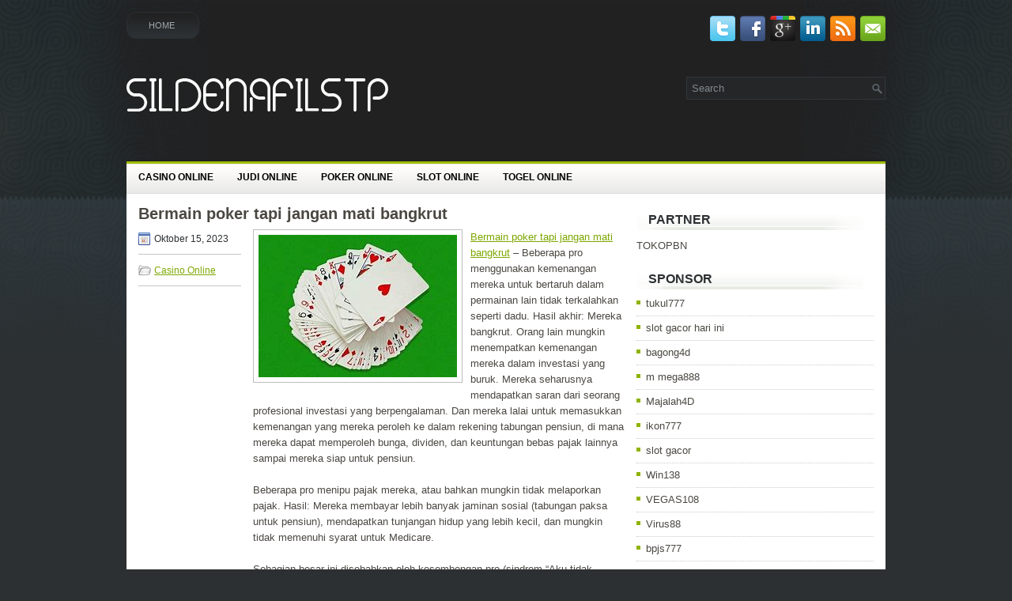

--- FILE ---
content_type: text/html; charset=UTF-8
request_url: https://sildenafilstp.com/bermain-poker-tapi-jangan-mati-bangkrut/
body_size: 8442
content:
<!DOCTYPE html><html xmlns="http://www.w3.org/1999/xhtml" lang="id">
<head profile="http://gmpg.org/xfn/11">
<meta http-equiv="Content-Type" content="text/html; charset=UTF-8" />

<meta name="viewport" content="width=device-width, initial-scale=1.0" />

<link rel="stylesheet" href="https://sildenafilstp.com/wp-content/themes/Pravda/lib/css/reset.css" type="text/css" media="screen, projection" />
<link rel="stylesheet" href="https://sildenafilstp.com/wp-content/themes/Pravda/lib/css/defaults.css" type="text/css" media="screen, projection" />
<!--[if lt IE 8]><link rel="stylesheet" href="https://sildenafilstp.com/wp-content/themes/Pravda/lib/css/ie.css" type="text/css" media="screen, projection" /><![endif]-->

<link rel="stylesheet" href="https://sildenafilstp.com/wp-content/themes/Pravda/style.css" type="text/css" media="screen, projection" />

<title>Bermain poker tapi jangan mati bangkrut &#8211; Sildenafilstp</title>
<meta name='robots' content='max-image-preview:large' />
<link rel="alternate" type="application/rss+xml" title="Sildenafilstp &raquo; Bermain poker tapi jangan mati bangkrut Umpan Komentar" href="https://sildenafilstp.com/bermain-poker-tapi-jangan-mati-bangkrut/feed/" />
<script type="text/javascript">
window._wpemojiSettings = {"baseUrl":"https:\/\/s.w.org\/images\/core\/emoji\/14.0.0\/72x72\/","ext":".png","svgUrl":"https:\/\/s.w.org\/images\/core\/emoji\/14.0.0\/svg\/","svgExt":".svg","source":{"concatemoji":"https:\/\/sildenafilstp.com\/wp-includes\/js\/wp-emoji-release.min.js?ver=6.2.2"}};
/*! This file is auto-generated */
!function(e,a,t){var n,r,o,i=a.createElement("canvas"),p=i.getContext&&i.getContext("2d");function s(e,t){p.clearRect(0,0,i.width,i.height),p.fillText(e,0,0);e=i.toDataURL();return p.clearRect(0,0,i.width,i.height),p.fillText(t,0,0),e===i.toDataURL()}function c(e){var t=a.createElement("script");t.src=e,t.defer=t.type="text/javascript",a.getElementsByTagName("head")[0].appendChild(t)}for(o=Array("flag","emoji"),t.supports={everything:!0,everythingExceptFlag:!0},r=0;r<o.length;r++)t.supports[o[r]]=function(e){if(p&&p.fillText)switch(p.textBaseline="top",p.font="600 32px Arial",e){case"flag":return s("\ud83c\udff3\ufe0f\u200d\u26a7\ufe0f","\ud83c\udff3\ufe0f\u200b\u26a7\ufe0f")?!1:!s("\ud83c\uddfa\ud83c\uddf3","\ud83c\uddfa\u200b\ud83c\uddf3")&&!s("\ud83c\udff4\udb40\udc67\udb40\udc62\udb40\udc65\udb40\udc6e\udb40\udc67\udb40\udc7f","\ud83c\udff4\u200b\udb40\udc67\u200b\udb40\udc62\u200b\udb40\udc65\u200b\udb40\udc6e\u200b\udb40\udc67\u200b\udb40\udc7f");case"emoji":return!s("\ud83e\udef1\ud83c\udffb\u200d\ud83e\udef2\ud83c\udfff","\ud83e\udef1\ud83c\udffb\u200b\ud83e\udef2\ud83c\udfff")}return!1}(o[r]),t.supports.everything=t.supports.everything&&t.supports[o[r]],"flag"!==o[r]&&(t.supports.everythingExceptFlag=t.supports.everythingExceptFlag&&t.supports[o[r]]);t.supports.everythingExceptFlag=t.supports.everythingExceptFlag&&!t.supports.flag,t.DOMReady=!1,t.readyCallback=function(){t.DOMReady=!0},t.supports.everything||(n=function(){t.readyCallback()},a.addEventListener?(a.addEventListener("DOMContentLoaded",n,!1),e.addEventListener("load",n,!1)):(e.attachEvent("onload",n),a.attachEvent("onreadystatechange",function(){"complete"===a.readyState&&t.readyCallback()})),(e=t.source||{}).concatemoji?c(e.concatemoji):e.wpemoji&&e.twemoji&&(c(e.twemoji),c(e.wpemoji)))}(window,document,window._wpemojiSettings);
</script>
<style type="text/css">
img.wp-smiley,
img.emoji {
	display: inline !important;
	border: none !important;
	box-shadow: none !important;
	height: 1em !important;
	width: 1em !important;
	margin: 0 0.07em !important;
	vertical-align: -0.1em !important;
	background: none !important;
	padding: 0 !important;
}
</style>
	<link rel='stylesheet' id='wp-block-library-css' href='https://sildenafilstp.com/wp-includes/css/dist/block-library/style.min.css?ver=6.2.2' type='text/css' media='all' />
<link rel='stylesheet' id='classic-theme-styles-css' href='https://sildenafilstp.com/wp-includes/css/classic-themes.min.css?ver=6.2.2' type='text/css' media='all' />
<style id='global-styles-inline-css' type='text/css'>
body{--wp--preset--color--black: #000000;--wp--preset--color--cyan-bluish-gray: #abb8c3;--wp--preset--color--white: #ffffff;--wp--preset--color--pale-pink: #f78da7;--wp--preset--color--vivid-red: #cf2e2e;--wp--preset--color--luminous-vivid-orange: #ff6900;--wp--preset--color--luminous-vivid-amber: #fcb900;--wp--preset--color--light-green-cyan: #7bdcb5;--wp--preset--color--vivid-green-cyan: #00d084;--wp--preset--color--pale-cyan-blue: #8ed1fc;--wp--preset--color--vivid-cyan-blue: #0693e3;--wp--preset--color--vivid-purple: #9b51e0;--wp--preset--gradient--vivid-cyan-blue-to-vivid-purple: linear-gradient(135deg,rgba(6,147,227,1) 0%,rgb(155,81,224) 100%);--wp--preset--gradient--light-green-cyan-to-vivid-green-cyan: linear-gradient(135deg,rgb(122,220,180) 0%,rgb(0,208,130) 100%);--wp--preset--gradient--luminous-vivid-amber-to-luminous-vivid-orange: linear-gradient(135deg,rgba(252,185,0,1) 0%,rgba(255,105,0,1) 100%);--wp--preset--gradient--luminous-vivid-orange-to-vivid-red: linear-gradient(135deg,rgba(255,105,0,1) 0%,rgb(207,46,46) 100%);--wp--preset--gradient--very-light-gray-to-cyan-bluish-gray: linear-gradient(135deg,rgb(238,238,238) 0%,rgb(169,184,195) 100%);--wp--preset--gradient--cool-to-warm-spectrum: linear-gradient(135deg,rgb(74,234,220) 0%,rgb(151,120,209) 20%,rgb(207,42,186) 40%,rgb(238,44,130) 60%,rgb(251,105,98) 80%,rgb(254,248,76) 100%);--wp--preset--gradient--blush-light-purple: linear-gradient(135deg,rgb(255,206,236) 0%,rgb(152,150,240) 100%);--wp--preset--gradient--blush-bordeaux: linear-gradient(135deg,rgb(254,205,165) 0%,rgb(254,45,45) 50%,rgb(107,0,62) 100%);--wp--preset--gradient--luminous-dusk: linear-gradient(135deg,rgb(255,203,112) 0%,rgb(199,81,192) 50%,rgb(65,88,208) 100%);--wp--preset--gradient--pale-ocean: linear-gradient(135deg,rgb(255,245,203) 0%,rgb(182,227,212) 50%,rgb(51,167,181) 100%);--wp--preset--gradient--electric-grass: linear-gradient(135deg,rgb(202,248,128) 0%,rgb(113,206,126) 100%);--wp--preset--gradient--midnight: linear-gradient(135deg,rgb(2,3,129) 0%,rgb(40,116,252) 100%);--wp--preset--duotone--dark-grayscale: url('#wp-duotone-dark-grayscale');--wp--preset--duotone--grayscale: url('#wp-duotone-grayscale');--wp--preset--duotone--purple-yellow: url('#wp-duotone-purple-yellow');--wp--preset--duotone--blue-red: url('#wp-duotone-blue-red');--wp--preset--duotone--midnight: url('#wp-duotone-midnight');--wp--preset--duotone--magenta-yellow: url('#wp-duotone-magenta-yellow');--wp--preset--duotone--purple-green: url('#wp-duotone-purple-green');--wp--preset--duotone--blue-orange: url('#wp-duotone-blue-orange');--wp--preset--font-size--small: 13px;--wp--preset--font-size--medium: 20px;--wp--preset--font-size--large: 36px;--wp--preset--font-size--x-large: 42px;--wp--preset--spacing--20: 0.44rem;--wp--preset--spacing--30: 0.67rem;--wp--preset--spacing--40: 1rem;--wp--preset--spacing--50: 1.5rem;--wp--preset--spacing--60: 2.25rem;--wp--preset--spacing--70: 3.38rem;--wp--preset--spacing--80: 5.06rem;--wp--preset--shadow--natural: 6px 6px 9px rgba(0, 0, 0, 0.2);--wp--preset--shadow--deep: 12px 12px 50px rgba(0, 0, 0, 0.4);--wp--preset--shadow--sharp: 6px 6px 0px rgba(0, 0, 0, 0.2);--wp--preset--shadow--outlined: 6px 6px 0px -3px rgba(255, 255, 255, 1), 6px 6px rgba(0, 0, 0, 1);--wp--preset--shadow--crisp: 6px 6px 0px rgba(0, 0, 0, 1);}:where(.is-layout-flex){gap: 0.5em;}body .is-layout-flow > .alignleft{float: left;margin-inline-start: 0;margin-inline-end: 2em;}body .is-layout-flow > .alignright{float: right;margin-inline-start: 2em;margin-inline-end: 0;}body .is-layout-flow > .aligncenter{margin-left: auto !important;margin-right: auto !important;}body .is-layout-constrained > .alignleft{float: left;margin-inline-start: 0;margin-inline-end: 2em;}body .is-layout-constrained > .alignright{float: right;margin-inline-start: 2em;margin-inline-end: 0;}body .is-layout-constrained > .aligncenter{margin-left: auto !important;margin-right: auto !important;}body .is-layout-constrained > :where(:not(.alignleft):not(.alignright):not(.alignfull)){max-width: var(--wp--style--global--content-size);margin-left: auto !important;margin-right: auto !important;}body .is-layout-constrained > .alignwide{max-width: var(--wp--style--global--wide-size);}body .is-layout-flex{display: flex;}body .is-layout-flex{flex-wrap: wrap;align-items: center;}body .is-layout-flex > *{margin: 0;}:where(.wp-block-columns.is-layout-flex){gap: 2em;}.has-black-color{color: var(--wp--preset--color--black) !important;}.has-cyan-bluish-gray-color{color: var(--wp--preset--color--cyan-bluish-gray) !important;}.has-white-color{color: var(--wp--preset--color--white) !important;}.has-pale-pink-color{color: var(--wp--preset--color--pale-pink) !important;}.has-vivid-red-color{color: var(--wp--preset--color--vivid-red) !important;}.has-luminous-vivid-orange-color{color: var(--wp--preset--color--luminous-vivid-orange) !important;}.has-luminous-vivid-amber-color{color: var(--wp--preset--color--luminous-vivid-amber) !important;}.has-light-green-cyan-color{color: var(--wp--preset--color--light-green-cyan) !important;}.has-vivid-green-cyan-color{color: var(--wp--preset--color--vivid-green-cyan) !important;}.has-pale-cyan-blue-color{color: var(--wp--preset--color--pale-cyan-blue) !important;}.has-vivid-cyan-blue-color{color: var(--wp--preset--color--vivid-cyan-blue) !important;}.has-vivid-purple-color{color: var(--wp--preset--color--vivid-purple) !important;}.has-black-background-color{background-color: var(--wp--preset--color--black) !important;}.has-cyan-bluish-gray-background-color{background-color: var(--wp--preset--color--cyan-bluish-gray) !important;}.has-white-background-color{background-color: var(--wp--preset--color--white) !important;}.has-pale-pink-background-color{background-color: var(--wp--preset--color--pale-pink) !important;}.has-vivid-red-background-color{background-color: var(--wp--preset--color--vivid-red) !important;}.has-luminous-vivid-orange-background-color{background-color: var(--wp--preset--color--luminous-vivid-orange) !important;}.has-luminous-vivid-amber-background-color{background-color: var(--wp--preset--color--luminous-vivid-amber) !important;}.has-light-green-cyan-background-color{background-color: var(--wp--preset--color--light-green-cyan) !important;}.has-vivid-green-cyan-background-color{background-color: var(--wp--preset--color--vivid-green-cyan) !important;}.has-pale-cyan-blue-background-color{background-color: var(--wp--preset--color--pale-cyan-blue) !important;}.has-vivid-cyan-blue-background-color{background-color: var(--wp--preset--color--vivid-cyan-blue) !important;}.has-vivid-purple-background-color{background-color: var(--wp--preset--color--vivid-purple) !important;}.has-black-border-color{border-color: var(--wp--preset--color--black) !important;}.has-cyan-bluish-gray-border-color{border-color: var(--wp--preset--color--cyan-bluish-gray) !important;}.has-white-border-color{border-color: var(--wp--preset--color--white) !important;}.has-pale-pink-border-color{border-color: var(--wp--preset--color--pale-pink) !important;}.has-vivid-red-border-color{border-color: var(--wp--preset--color--vivid-red) !important;}.has-luminous-vivid-orange-border-color{border-color: var(--wp--preset--color--luminous-vivid-orange) !important;}.has-luminous-vivid-amber-border-color{border-color: var(--wp--preset--color--luminous-vivid-amber) !important;}.has-light-green-cyan-border-color{border-color: var(--wp--preset--color--light-green-cyan) !important;}.has-vivid-green-cyan-border-color{border-color: var(--wp--preset--color--vivid-green-cyan) !important;}.has-pale-cyan-blue-border-color{border-color: var(--wp--preset--color--pale-cyan-blue) !important;}.has-vivid-cyan-blue-border-color{border-color: var(--wp--preset--color--vivid-cyan-blue) !important;}.has-vivid-purple-border-color{border-color: var(--wp--preset--color--vivid-purple) !important;}.has-vivid-cyan-blue-to-vivid-purple-gradient-background{background: var(--wp--preset--gradient--vivid-cyan-blue-to-vivid-purple) !important;}.has-light-green-cyan-to-vivid-green-cyan-gradient-background{background: var(--wp--preset--gradient--light-green-cyan-to-vivid-green-cyan) !important;}.has-luminous-vivid-amber-to-luminous-vivid-orange-gradient-background{background: var(--wp--preset--gradient--luminous-vivid-amber-to-luminous-vivid-orange) !important;}.has-luminous-vivid-orange-to-vivid-red-gradient-background{background: var(--wp--preset--gradient--luminous-vivid-orange-to-vivid-red) !important;}.has-very-light-gray-to-cyan-bluish-gray-gradient-background{background: var(--wp--preset--gradient--very-light-gray-to-cyan-bluish-gray) !important;}.has-cool-to-warm-spectrum-gradient-background{background: var(--wp--preset--gradient--cool-to-warm-spectrum) !important;}.has-blush-light-purple-gradient-background{background: var(--wp--preset--gradient--blush-light-purple) !important;}.has-blush-bordeaux-gradient-background{background: var(--wp--preset--gradient--blush-bordeaux) !important;}.has-luminous-dusk-gradient-background{background: var(--wp--preset--gradient--luminous-dusk) !important;}.has-pale-ocean-gradient-background{background: var(--wp--preset--gradient--pale-ocean) !important;}.has-electric-grass-gradient-background{background: var(--wp--preset--gradient--electric-grass) !important;}.has-midnight-gradient-background{background: var(--wp--preset--gradient--midnight) !important;}.has-small-font-size{font-size: var(--wp--preset--font-size--small) !important;}.has-medium-font-size{font-size: var(--wp--preset--font-size--medium) !important;}.has-large-font-size{font-size: var(--wp--preset--font-size--large) !important;}.has-x-large-font-size{font-size: var(--wp--preset--font-size--x-large) !important;}
.wp-block-navigation a:where(:not(.wp-element-button)){color: inherit;}
:where(.wp-block-columns.is-layout-flex){gap: 2em;}
.wp-block-pullquote{font-size: 1.5em;line-height: 1.6;}
</style>
<script type='text/javascript' src='https://sildenafilstp.com/wp-includes/js/jquery/jquery.min.js?ver=3.6.4' id='jquery-core-js'></script>
<script type='text/javascript' src='https://sildenafilstp.com/wp-includes/js/jquery/jquery-migrate.min.js?ver=3.4.0' id='jquery-migrate-js'></script>
<script type='text/javascript' src='https://sildenafilstp.com/wp-content/themes/Pravda/lib/js/superfish.js?ver=6.2.2' id='superfish-js'></script>
<script type='text/javascript' src='https://sildenafilstp.com/wp-content/themes/Pravda/lib/js/jquery.mobilemenu.js?ver=6.2.2' id='mobilemenu-js'></script>
<link rel="https://api.w.org/" href="https://sildenafilstp.com/wp-json/" /><link rel="alternate" type="application/json" href="https://sildenafilstp.com/wp-json/wp/v2/posts/900" /><link rel="EditURI" type="application/rsd+xml" title="RSD" href="https://sildenafilstp.com/xmlrpc.php?rsd" />
<link rel="wlwmanifest" type="application/wlwmanifest+xml" href="https://sildenafilstp.com/wp-includes/wlwmanifest.xml" />

<link rel="canonical" href="https://sildenafilstp.com/bermain-poker-tapi-jangan-mati-bangkrut/" />
<link rel='shortlink' href='https://sildenafilstp.com/?p=900' />
<link rel="alternate" type="application/json+oembed" href="https://sildenafilstp.com/wp-json/oembed/1.0/embed?url=https%3A%2F%2Fsildenafilstp.com%2Fbermain-poker-tapi-jangan-mati-bangkrut%2F" />
<link rel="alternate" type="text/xml+oembed" href="https://sildenafilstp.com/wp-json/oembed/1.0/embed?url=https%3A%2F%2Fsildenafilstp.com%2Fbermain-poker-tapi-jangan-mati-bangkrut%2F&#038;format=xml" />
<link rel="shortcut icon" href="https://sildenafilstp.com/wp-content/themes/Pravda/images/favicon.png" type="image/x-icon" />
<link rel="alternate" type="application/rss+xml" title="Sildenafilstp RSS Feed" href="https://sildenafilstp.com/feed/" />
<link rel="pingback" href="https://sildenafilstp.com/xmlrpc.php" />

</head>

<body class="post-template-default single single-post postid-900 single-format-standard">

<div id="wrapper">

<div id="container">

    <div class="clearfix">
        			        <div class="menu-primary-container">
			<ul class="menus menu-primary">
                <li ><a href="https://sildenafilstp.com">Home</a></li>
							</ul>
		</div>
                      <!--.primary menu--> 	
                
        <div id="top-social-profiles">
                        <ul class="widget-container"><li class="social-profiles-widget">
            <a href="https://twitter.com/" target="_blank"><img title="Twitter" alt="Twitter" src="https://sildenafilstp.com/wp-content/themes/Pravda/images/social-profiles/twitter.png" /></a><a href="https://facebook.com/" target="_blank"><img title="Facebook" alt="Facebook" src="https://sildenafilstp.com/wp-content/themes/Pravda/images/social-profiles/facebook.png" /></a><a href="https://plus.google.com/" target="_blank"><img title="Google Plus" alt="Google Plus" src="https://sildenafilstp.com/wp-content/themes/Pravda/images/social-profiles/gplus.png" /></a><a href="http://www.linkedin.com/" target="_blank"><img title="LinkedIn" alt="LinkedIn" src="https://sildenafilstp.com/wp-content/themes/Pravda/images/social-profiles/linkedin.png" /></a><a href="https://sildenafilstp.com/feed/" target="_blank"><img title="RSS Feed" alt="RSS Feed" src="https://sildenafilstp.com/wp-content/themes/Pravda/images/social-profiles/rss.png" /></a><a href="/cdn-cgi/l/email-protection#51283e242311343c30383d7f323e3c" target="_blank"><img title="Email" alt="Email" src="https://sildenafilstp.com/wp-content/themes/Pravda/images/social-profiles/email.png" /></a>            </li></ul>
                    </div>
    </div>
    

    <div id="header">
    
        <div class="logo">
         
            <a href="https://sildenafilstp.com"><img src="https://sildenafilstp.com/wp-content/themes/Pravda/images/logo.png" alt="Sildenafilstp" title="Sildenafilstp" /></a>
         
        </div><!-- .logo -->

        <div class="header-right">
            <div id="topsearch">
                 
<div id="search" title="Type and hit enter">
    <form method="get" id="searchform" action="https://sildenafilstp.com/"> 
        <input type="text" value="Search" 
            name="s" id="s"  onblur="if (this.value == '')  {this.value = 'Search';}"  
            onfocus="if (this.value == 'Search') {this.value = '';}" 
        />
    </form>
</div><!-- #search -->            </div>
        </div><!-- .header-right -->
        
    </div><!-- #header -->
    
            <div class="clearfix">
            			        <div class="menu-secondary-container">
			<ul class="menus menu-secondary">
					<li class="cat-item cat-item-151"><a href="https://sildenafilstp.com/category/casino-online/">Casino Online</a>
</li>
	<li class="cat-item cat-item-150"><a href="https://sildenafilstp.com/category/judi-online/">Judi Online</a>
</li>
	<li class="cat-item cat-item-152"><a href="https://sildenafilstp.com/category/poker-online/">Poker Online</a>
</li>
	<li class="cat-item cat-item-153"><a href="https://sildenafilstp.com/category/slot-online/">Slot Online</a>
</li>
	<li class="cat-item cat-item-149"><a href="https://sildenafilstp.com/category/togel-online/">Togel Online</a>
</li>
			</ul>
		</div>
                      <!--.secondary menu--> 	
                </div>
    
    <div id="main">
    
            
        <div id="content">
            
                    
            
    <div class="post post-single clearfix post-900 type-post status-publish format-standard has-post-thumbnail hentry category-casino-online tag-casino tag-judi tag-poker tag-slot tag-togel" id="post-900">
        
        <h2 class="title">Bermain poker tapi jangan mati bangkrut</h2>
        
        <div class="postmeta-primary">
    
            <span class="meta_date">Oktober 15, 2023</span>
           &nbsp; <span class="meta_categories"><a href="https://sildenafilstp.com/category/casino-online/" rel="category tag">Casino Online</a></span>
    
                 
        </div>

        <div class="entry clearfix">
            
            <img width="251" height="180" src="https://sildenafilstp.com/wp-content/uploads/2023/03/kartu-3586433.jpg" class="alignleft featured_image wp-post-image" alt="" decoding="async" />            
            <p><a href="https://sildenafilstp.com/bermain-poker-tapi-jangan-mati-bangkrut/">Bermain poker tapi jangan mati bangkrut</a> &#8211; Beberapa pro menggunakan kemenangan mereka untuk bertaruh dalam permainan lain tidak terkalahkan seperti dadu. Hasil akhir: Mereka bangkrut. Orang lain mungkin menempatkan kemenangan mereka dalam investasi yang buruk. Mereka seharusnya mendapatkan saran dari seorang profesional investasi yang berpengalaman. Dan mereka lalai untuk memasukkan kemenangan yang mereka peroleh ke dalam rekening tabungan pensiun, di mana mereka dapat memperoleh bunga, dividen, dan keuntungan bebas pajak lainnya sampai mereka siap untuk pensiun.</p>
<p>Beberapa pro menipu pajak mereka, atau bahkan mungkin tidak melaporkan pajak. Hasil: Mereka membayar lebih banyak jaminan sosial (tabungan paksa untuk pensiun), mendapatkan tunjangan hidup yang lebih kecil, dan mungkin tidak memenuhi syarat untuk Medicare.</p>
<p>Sebagian besar ini disebabkan oleh kesombongan pro (sindrom &#8220;Aku tidak membutuhkannya&#8221;). Demikian juga, ia mungkin gagal mempertimbangkan asuransi kesehatan. (“Saya akan selalu sehat,” ia meyakinkan dirinya sendiri.) Kemudian, pemain poker profesional mungkin sangat sibuk mempelajari keterampilan dan bermain poker, sehingga mereka gagal mengenali bahwa itu adalah permainan yang tidak banyak bergerak. Ada sedikit latihan fisik yang terlibat ketika duduk di meja.</p>
<p>Dr. Schoonmaker menjelaskan bahwa “Kesehatan yang buruk memiliki efek yang jauh lebih besar pada pendapatan pemain poker daripada para profesional lainnya.”</p>
<p>Sebagai penjelasan, ia mencatat bahwa Anda dapat mencari nafkah sebagai penjual, guru atau pengacara yang biasa-biasa saja, tetapi Anda tidak akan bertahan sebagai pro poker kecuali Anda termasuk yang terbaik kunjungi agen judi online <a href="https://linklist.bio/doku303">doku303</a>.</p>
<p>“Jika Anda mengabaikan kesehatan Anda, Anda akan memiliki biaya medis yang lebih tinggi, dan Anda tidak akan bermain cukup baik untuk membayarnya. Anda mungkin tidak akan mati bangkrut. Anda juga akan mati lebih cepat. &#8221;</p>
<p>Untuk ini, saya akan menambahkan biaya-untuk-bermain yang tak terhindarkan (yang sering saya tulis), baik itu permainan uang tunai atau turnamen. Mengatasi biaya pulang ke rumah ini merupakan tantangan bagi semua pemain &#8211; profesional dan rekreasi.</p>
<p>Di kolom-kolom selanjutnya, Dr. Schoonmaker akan membahas penyebab lain dari kematian. Lebih penting lagi, dia berjanji untuk memberi tahu kita cara pensiun dengan aman.</p>
<p>Bermain poker tapi jangan mati bangkrut. Jika Anda merenungkan pindah dari rekreasi ke poker pro, pikirkan lagi sebelum Anda mengambil langkah besar itu.</p>
    
        </div>
        
        <div class="postmeta-secondary"><span class="meta_tags"><a href="https://sildenafilstp.com/tag/casino/" rel="tag">Casino</a>, <a href="https://sildenafilstp.com/tag/judi/" rel="tag">Judi</a>, <a href="https://sildenafilstp.com/tag/poker/" rel="tag">Poker</a>, <a href="https://sildenafilstp.com/tag/slot/" rel="tag">Slot</a>, <a href="https://sildenafilstp.com/tag/togel/" rel="tag">Togel</a></span></div> 
        
    
    </div><!-- Post ID 900 -->
    
                
                    
        </div><!-- #content -->
    
        
<div id="sidebar-primary">

		<ul class="widget_text widget-container">
			<li id="custom_html-6" class="widget_text widget widget_custom_html">
				<h3 class="widgettitle">PARTNER</h3>
				<div class="textwidget custom-html-widget"><a href="https://www.tokopbn.com/">TOKOPBN</a></div>
			</li>
		</ul>
    	
		<ul class="widget-container">
			<li id="sponsor" class="widget widget_meta">
				<h3 class="widgettitle">Sponsor</h3>			
				<ul>
					<li><a href="https://50tukul777.com">tukul777</a></li>
                            <li><a href="https://www.asianwindky.com/menu">slot gacor hari ini</a></li>
                            <li><a href="https://www.freelanceaffiliateguide.com/product/">bagong4d</a></li>
                            <li><a href="https://m-mega888.com">m mega888</a></li>
                            <li><a href="https://majalah4dlink.com/">Majalah4D</a></li>
                            <li><a href="https://www.mavrixonline.com/terms/">ikon777</a></li>
                            <li><a href="https://www.ninzasushibar.com/gallery.html">slot gacor</a></li>
                            <li><a href="https://win138za.com">Win138</a></li>
                            <li><a href="https://filmbagus.org/blog/">VEGAS108</a></li>
                            <li><a href="https://riseforclimate.org/">Virus88</a></li>
                            <li><a href="https://www.freelance-academy.org/">bpjs777</a></li>
                            <li><a href="https://eaglesmerecottages.com/">judi bola</a></li>
                            <li><a href="https://zonamanis89.id/">zonamanis89</a></li>
                            <li><a href="https://aliceripoll.com/">slot demo gratis</a></li>
                            <li><a href="https://miserysignalsmusic.com/home">WEB77</a></li>
                            				</ul>
			</li>
		</ul>

    <ul class="widget-container"><li id="meta-4" class="widget widget_meta"><h3 class="widgettitle">Meta</h3>
		<ul>
						<li><a href="https://sildenafilstp.com/wp-login.php">Masuk</a></li>
			<li><a href="https://sildenafilstp.com/feed/">Feed entri</a></li>
			<li><a href="https://sildenafilstp.com/comments/feed/">Feed komentar</a></li>

			<li><a href="https://wordpress.org/">WordPress.org</a></li>
		</ul>

		</li></ul><ul class="widget-container"><li id="search-4" class="widget widget_search"> 
<div id="search" title="Type and hit enter">
    <form method="get" id="searchform" action="https://sildenafilstp.com/"> 
        <input type="text" value="Search" 
            name="s" id="s"  onblur="if (this.value == '')  {this.value = 'Search';}"  
            onfocus="if (this.value == 'Search') {this.value = '';}" 
        />
    </form>
</div><!-- #search --></li></ul><ul class="widget-container"><li id="archives-4" class="widget widget_archive"><h3 class="widgettitle">Arsip</h3>
			<ul>
					<li><a href='https://sildenafilstp.com/2026/01/'>Januari 2026</a>&nbsp;(19)</li>
	<li><a href='https://sildenafilstp.com/2025/12/'>Desember 2025</a>&nbsp;(32)</li>
	<li><a href='https://sildenafilstp.com/2025/11/'>November 2025</a>&nbsp;(32)</li>
	<li><a href='https://sildenafilstp.com/2025/10/'>Oktober 2025</a>&nbsp;(27)</li>
	<li><a href='https://sildenafilstp.com/2025/09/'>September 2025</a>&nbsp;(27)</li>
	<li><a href='https://sildenafilstp.com/2025/08/'>Agustus 2025</a>&nbsp;(25)</li>
	<li><a href='https://sildenafilstp.com/2025/07/'>Juli 2025</a>&nbsp;(20)</li>
	<li><a href='https://sildenafilstp.com/2025/06/'>Juni 2025</a>&nbsp;(23)</li>
	<li><a href='https://sildenafilstp.com/2025/05/'>Mei 2025</a>&nbsp;(20)</li>
	<li><a href='https://sildenafilstp.com/2025/04/'>April 2025</a>&nbsp;(20)</li>
	<li><a href='https://sildenafilstp.com/2025/03/'>Maret 2025</a>&nbsp;(40)</li>
	<li><a href='https://sildenafilstp.com/2025/02/'>Februari 2025</a>&nbsp;(31)</li>
	<li><a href='https://sildenafilstp.com/2025/01/'>Januari 2025</a>&nbsp;(28)</li>
	<li><a href='https://sildenafilstp.com/2024/12/'>Desember 2024</a>&nbsp;(32)</li>
	<li><a href='https://sildenafilstp.com/2024/11/'>November 2024</a>&nbsp;(34)</li>
	<li><a href='https://sildenafilstp.com/2024/10/'>Oktober 2024</a>&nbsp;(38)</li>
	<li><a href='https://sildenafilstp.com/2024/09/'>September 2024</a>&nbsp;(30)</li>
	<li><a href='https://sildenafilstp.com/2024/08/'>Agustus 2024</a>&nbsp;(38)</li>
	<li><a href='https://sildenafilstp.com/2024/07/'>Juli 2024</a>&nbsp;(42)</li>
	<li><a href='https://sildenafilstp.com/2024/06/'>Juni 2024</a>&nbsp;(45)</li>
	<li><a href='https://sildenafilstp.com/2024/05/'>Mei 2024</a>&nbsp;(33)</li>
	<li><a href='https://sildenafilstp.com/2024/04/'>April 2024</a>&nbsp;(36)</li>
	<li><a href='https://sildenafilstp.com/2024/03/'>Maret 2024</a>&nbsp;(48)</li>
	<li><a href='https://sildenafilstp.com/2024/02/'>Februari 2024</a>&nbsp;(31)</li>
	<li><a href='https://sildenafilstp.com/2024/01/'>Januari 2024</a>&nbsp;(28)</li>
	<li><a href='https://sildenafilstp.com/2023/12/'>Desember 2023</a>&nbsp;(30)</li>
	<li><a href='https://sildenafilstp.com/2023/11/'>November 2023</a>&nbsp;(20)</li>
	<li><a href='https://sildenafilstp.com/2023/10/'>Oktober 2023</a>&nbsp;(39)</li>
	<li><a href='https://sildenafilstp.com/2023/09/'>September 2023</a>&nbsp;(20)</li>
	<li><a href='https://sildenafilstp.com/2023/08/'>Agustus 2023</a>&nbsp;(36)</li>
	<li><a href='https://sildenafilstp.com/2023/07/'>Juli 2023</a>&nbsp;(35)</li>
	<li><a href='https://sildenafilstp.com/2023/06/'>Juni 2023</a>&nbsp;(34)</li>
	<li><a href='https://sildenafilstp.com/2023/05/'>Mei 2023</a>&nbsp;(41)</li>
	<li><a href='https://sildenafilstp.com/2023/04/'>April 2023</a>&nbsp;(19)</li>
	<li><a href='https://sildenafilstp.com/2023/03/'>Maret 2023</a>&nbsp;(1)</li>
			</ul>

			</li></ul><ul class="widget-container"><li id="categories-2" class="widget widget_categories"><h3 class="widgettitle">Kategori</h3>
			<ul>
					<li class="cat-item cat-item-151"><a href="https://sildenafilstp.com/category/casino-online/">Casino Online</a> (274)
</li>
	<li class="cat-item cat-item-150"><a href="https://sildenafilstp.com/category/judi-online/">Judi Online</a> (164)
</li>
	<li class="cat-item cat-item-152"><a href="https://sildenafilstp.com/category/poker-online/">Poker Online</a> (180)
</li>
	<li class="cat-item cat-item-153"><a href="https://sildenafilstp.com/category/slot-online/">Slot Online</a> (129)
</li>
	<li class="cat-item cat-item-149"><a href="https://sildenafilstp.com/category/togel-online/">Togel Online</a> (307)
</li>
			</ul>

			</li></ul>
		<ul class="widget-container"><li id="recent-posts-4" class="widget widget_recent_entries">
		<h3 class="widgettitle">Pos-pos Terbaru</h3>
		<ul>
											<li>
					<a href="https://sildenafilstp.com/langkah-hitung-kartu-togel-2026-dengan-betul/">Langkah Hitung Kartu Togel 2026 Dengan Betul</a>
											<span class="post-date">Januari 21, 2026</span>
									</li>
											<li>
					<a href="https://sildenafilstp.com/service-yang-bisa-didapatkan-waktu-main-di-situs-judi-slot-qq-2026/">Service Yang Bisa Didapatkan Waktu Main Di Situs Judi Slot QQ 2026</a>
											<span class="post-date">Januari 21, 2026</span>
									</li>
											<li>
					<a href="https://sildenafilstp.com/seni-bercerita-sisi-penting-dari-permainan-slot-qq-2026/">Seni bercerita sisi penting dari permainan Slot QQ 2026</a>
											<span class="post-date">Januari 20, 2026</span>
									</li>
											<li>
					<a href="https://sildenafilstp.com/anda-mungkin-lebih-suka-bermain-di-meja-di-mana-dealer-lebih-ramah-pemain-toto-2026/">Anda mungkin lebih suka bermain di meja di mana dealer lebih ramah pemain Toto 2026</a>
											<span class="post-date">Januari 20, 2026</span>
									</li>
											<li>
					<a href="https://sildenafilstp.com/regulator-gaming-massachusetts-mengatakan-melanjutkan-craps-togel-2026/">Regulator Gaming Massachusetts Mengatakan Melanjutkan Craps Togel 2026</a>
											<span class="post-date">Januari 20, 2026</span>
									</li>
					</ul>

		</li></ul><ul class="widget-container"><li id="tag_cloud-2" class="widget widget_tag_cloud"><h3 class="widgettitle">Tag</h3><div class="tagcloud"><a href="https://sildenafilstp.com/tag/casino/" class="tag-cloud-link tag-link-155 tag-link-position-1" style="font-size: 8pt;" aria-label="Casino (1,054 item)">Casino</a>
<a href="https://sildenafilstp.com/tag/judi/" class="tag-cloud-link tag-link-154 tag-link-position-2" style="font-size: 8pt;" aria-label="Judi (1,054 item)">Judi</a>
<a href="https://sildenafilstp.com/tag/poker/" class="tag-cloud-link tag-link-156 tag-link-position-3" style="font-size: 8pt;" aria-label="Poker (1,054 item)">Poker</a>
<a href="https://sildenafilstp.com/tag/slot/" class="tag-cloud-link tag-link-157 tag-link-position-4" style="font-size: 8pt;" aria-label="Slot (1,054 item)">Slot</a>
<a href="https://sildenafilstp.com/tag/togel/" class="tag-cloud-link tag-link-158 tag-link-position-5" style="font-size: 8pt;" aria-label="Togel (1,054 item)">Togel</a></div>
</li></ul>    
</div><!-- #sidebar-primary -->        
                
    </div><!-- #main -->
    

    <div id="footer">
    
        <div id="copyrights">
             &copy; 2026  <a href="https://sildenafilstp.com">Sildenafilstp</a> 
        </div>
        
                
        <div id="credits" style="overflow-y: hidden;overflow-x: visible;width: 400px;margin: auto;">
				<div style="width: 10000px;text-align: left;">
					Powered by <a href="http://wordpress.org/"><strong>WordPress</strong></a> | Theme Designed by:  <a href="https://www.bca.co.id/" rel="follow">Bank bca</a> <a href="https://www.bni.co.id/" rel="follow">Bank bni</a> <a href="https://bri.co.id/" rel="follow">Bank bri</a> <a href="https://www.btn.co.id/" rel="follow">Bank btn</a> <a href="https://www.cimbniaga.co.id" rel="follow">Bank cimbniaga</a> <a href="https://www.citibank.co.id/" rel="follow">Bank citibank</a> <a href="https://www.danamon.co.id" rel="follow">Bank danamon</a> <a href="https://www.bi.go.id/" rel="follow">Bank Indonesia</a> <a href="https://www.klikmbc.co.id/" rel="follow">Bank klikmbc</a> <a href="https://www.bankmandiri.co.id/" rel="follow">Bank mandiri</a> <a href="https://www.ocbc.com/" rel="follow">Bank ocbc</a> <a href="https://www.panin.co.id/" rel="follow">bank Panin</a> <a href="https://facebook.com/" rel="follow">facebook</a> <a href="https://google.co.id/" rel="follow">google</a> <a href="https://www.instagram.com/" rel="follow">instagram</a> <a href="https://www.maybank.co.id/" rel="follow">maybank</a> <a href="https://paypal.com/" rel="follow">paypall</a> <a href="https://www.telkom.co.id/" rel="follow">telkom</a> <a href="https://www.telkomsel.com/" rel="follow">telkomsel</a> <a href="https://www.tiktok.com/" rel="follow">tiktok</a> <a href="https://twitter.com/" rel="follow">twitter</a> <a href="https://web.whatsapp.com/" rel="follow">WA</a> <a href="https://youtube.com/" rel="follow">youtube</a>						
				</div>
			</div><!-- #credits -->
			
    </div><!-- #footer -->
    
</div><!-- #container -->
 </div>
<script data-cfasync="false" src="/cdn-cgi/scripts/5c5dd728/cloudflare-static/email-decode.min.js"></script><script type='text/javascript' src='https://sildenafilstp.com/wp-includes/js/comment-reply.min.js?ver=6.2.2' id='comment-reply-js'></script>
<script type='text/javascript' src='https://sildenafilstp.com/wp-includes/js/hoverIntent.min.js?ver=1.10.2' id='hoverIntent-js'></script>

<script type='text/javascript'>
/* <![CDATA[ */
jQuery.noConflict();
jQuery(function(){ 
	jQuery('ul.menu-primary').superfish({ 
	animation: {opacity:'show'},
autoArrows:  true,
                dropShadows: false, 
                speed: 200,
                delay: 800
                });
            });
jQuery('.menu-primary-container').mobileMenu({
                defaultText: 'Menu',
                className: 'menu-primary-responsive',
                containerClass: 'menu-primary-responsive-container',
                subMenuDash: '&ndash;'
            });

jQuery(function(){ 
	jQuery('ul.menu-secondary').superfish({ 
	animation: {opacity:'show'},
autoArrows:  true,
                dropShadows: false, 
                speed: 200,
                delay: 800
                });
            });
jQuery('.menu-secondary-container').mobileMenu({
                defaultText: 'Navigation',
                className: 'menu-secondary-responsive',
                containerClass: 'menu-secondary-responsive-container',
                subMenuDash: '&ndash;'
            });

/* ]]> */
</script>
<script defer src="https://static.cloudflareinsights.com/beacon.min.js/vcd15cbe7772f49c399c6a5babf22c1241717689176015" integrity="sha512-ZpsOmlRQV6y907TI0dKBHq9Md29nnaEIPlkf84rnaERnq6zvWvPUqr2ft8M1aS28oN72PdrCzSjY4U6VaAw1EQ==" data-cf-beacon='{"version":"2024.11.0","token":"ee1290cccd79416b8de6bd078aa07baa","r":1,"server_timing":{"name":{"cfCacheStatus":true,"cfEdge":true,"cfExtPri":true,"cfL4":true,"cfOrigin":true,"cfSpeedBrain":true},"location_startswith":null}}' crossorigin="anonymous"></script>
</body>
</html>